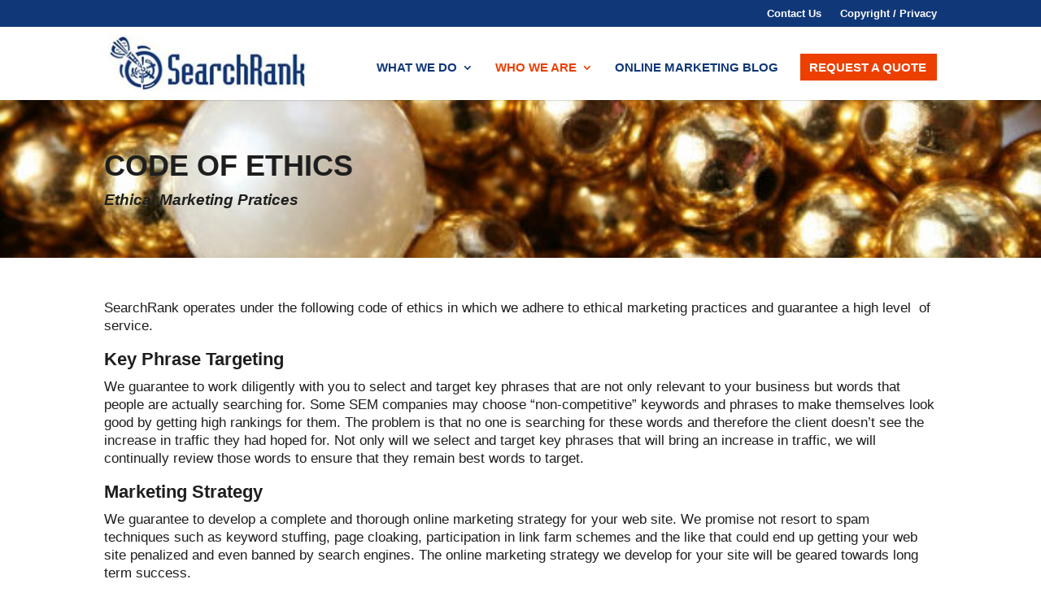

--- FILE ---
content_type: text/html; charset=utf-8
request_url: https://www.google.com/recaptcha/api2/anchor?ar=1&k=6Lff3zQaAAAAAC89Bl9VavrjIuArofbp3IW3YEZC&co=aHR0cHM6Ly93d3cuc2VhcmNocmFuay5jb206NDQz&hl=en&v=TkacYOdEJbdB_JjX802TMer9&size=invisible&anchor-ms=20000&execute-ms=15000&cb=r115fdtfnrsv
body_size: 45641
content:
<!DOCTYPE HTML><html dir="ltr" lang="en"><head><meta http-equiv="Content-Type" content="text/html; charset=UTF-8">
<meta http-equiv="X-UA-Compatible" content="IE=edge">
<title>reCAPTCHA</title>
<style type="text/css">
/* cyrillic-ext */
@font-face {
  font-family: 'Roboto';
  font-style: normal;
  font-weight: 400;
  src: url(//fonts.gstatic.com/s/roboto/v18/KFOmCnqEu92Fr1Mu72xKKTU1Kvnz.woff2) format('woff2');
  unicode-range: U+0460-052F, U+1C80-1C8A, U+20B4, U+2DE0-2DFF, U+A640-A69F, U+FE2E-FE2F;
}
/* cyrillic */
@font-face {
  font-family: 'Roboto';
  font-style: normal;
  font-weight: 400;
  src: url(//fonts.gstatic.com/s/roboto/v18/KFOmCnqEu92Fr1Mu5mxKKTU1Kvnz.woff2) format('woff2');
  unicode-range: U+0301, U+0400-045F, U+0490-0491, U+04B0-04B1, U+2116;
}
/* greek-ext */
@font-face {
  font-family: 'Roboto';
  font-style: normal;
  font-weight: 400;
  src: url(//fonts.gstatic.com/s/roboto/v18/KFOmCnqEu92Fr1Mu7mxKKTU1Kvnz.woff2) format('woff2');
  unicode-range: U+1F00-1FFF;
}
/* greek */
@font-face {
  font-family: 'Roboto';
  font-style: normal;
  font-weight: 400;
  src: url(//fonts.gstatic.com/s/roboto/v18/KFOmCnqEu92Fr1Mu4WxKKTU1Kvnz.woff2) format('woff2');
  unicode-range: U+0370-0377, U+037A-037F, U+0384-038A, U+038C, U+038E-03A1, U+03A3-03FF;
}
/* vietnamese */
@font-face {
  font-family: 'Roboto';
  font-style: normal;
  font-weight: 400;
  src: url(//fonts.gstatic.com/s/roboto/v18/KFOmCnqEu92Fr1Mu7WxKKTU1Kvnz.woff2) format('woff2');
  unicode-range: U+0102-0103, U+0110-0111, U+0128-0129, U+0168-0169, U+01A0-01A1, U+01AF-01B0, U+0300-0301, U+0303-0304, U+0308-0309, U+0323, U+0329, U+1EA0-1EF9, U+20AB;
}
/* latin-ext */
@font-face {
  font-family: 'Roboto';
  font-style: normal;
  font-weight: 400;
  src: url(//fonts.gstatic.com/s/roboto/v18/KFOmCnqEu92Fr1Mu7GxKKTU1Kvnz.woff2) format('woff2');
  unicode-range: U+0100-02BA, U+02BD-02C5, U+02C7-02CC, U+02CE-02D7, U+02DD-02FF, U+0304, U+0308, U+0329, U+1D00-1DBF, U+1E00-1E9F, U+1EF2-1EFF, U+2020, U+20A0-20AB, U+20AD-20C0, U+2113, U+2C60-2C7F, U+A720-A7FF;
}
/* latin */
@font-face {
  font-family: 'Roboto';
  font-style: normal;
  font-weight: 400;
  src: url(//fonts.gstatic.com/s/roboto/v18/KFOmCnqEu92Fr1Mu4mxKKTU1Kg.woff2) format('woff2');
  unicode-range: U+0000-00FF, U+0131, U+0152-0153, U+02BB-02BC, U+02C6, U+02DA, U+02DC, U+0304, U+0308, U+0329, U+2000-206F, U+20AC, U+2122, U+2191, U+2193, U+2212, U+2215, U+FEFF, U+FFFD;
}
/* cyrillic-ext */
@font-face {
  font-family: 'Roboto';
  font-style: normal;
  font-weight: 500;
  src: url(//fonts.gstatic.com/s/roboto/v18/KFOlCnqEu92Fr1MmEU9fCRc4AMP6lbBP.woff2) format('woff2');
  unicode-range: U+0460-052F, U+1C80-1C8A, U+20B4, U+2DE0-2DFF, U+A640-A69F, U+FE2E-FE2F;
}
/* cyrillic */
@font-face {
  font-family: 'Roboto';
  font-style: normal;
  font-weight: 500;
  src: url(//fonts.gstatic.com/s/roboto/v18/KFOlCnqEu92Fr1MmEU9fABc4AMP6lbBP.woff2) format('woff2');
  unicode-range: U+0301, U+0400-045F, U+0490-0491, U+04B0-04B1, U+2116;
}
/* greek-ext */
@font-face {
  font-family: 'Roboto';
  font-style: normal;
  font-weight: 500;
  src: url(//fonts.gstatic.com/s/roboto/v18/KFOlCnqEu92Fr1MmEU9fCBc4AMP6lbBP.woff2) format('woff2');
  unicode-range: U+1F00-1FFF;
}
/* greek */
@font-face {
  font-family: 'Roboto';
  font-style: normal;
  font-weight: 500;
  src: url(//fonts.gstatic.com/s/roboto/v18/KFOlCnqEu92Fr1MmEU9fBxc4AMP6lbBP.woff2) format('woff2');
  unicode-range: U+0370-0377, U+037A-037F, U+0384-038A, U+038C, U+038E-03A1, U+03A3-03FF;
}
/* vietnamese */
@font-face {
  font-family: 'Roboto';
  font-style: normal;
  font-weight: 500;
  src: url(//fonts.gstatic.com/s/roboto/v18/KFOlCnqEu92Fr1MmEU9fCxc4AMP6lbBP.woff2) format('woff2');
  unicode-range: U+0102-0103, U+0110-0111, U+0128-0129, U+0168-0169, U+01A0-01A1, U+01AF-01B0, U+0300-0301, U+0303-0304, U+0308-0309, U+0323, U+0329, U+1EA0-1EF9, U+20AB;
}
/* latin-ext */
@font-face {
  font-family: 'Roboto';
  font-style: normal;
  font-weight: 500;
  src: url(//fonts.gstatic.com/s/roboto/v18/KFOlCnqEu92Fr1MmEU9fChc4AMP6lbBP.woff2) format('woff2');
  unicode-range: U+0100-02BA, U+02BD-02C5, U+02C7-02CC, U+02CE-02D7, U+02DD-02FF, U+0304, U+0308, U+0329, U+1D00-1DBF, U+1E00-1E9F, U+1EF2-1EFF, U+2020, U+20A0-20AB, U+20AD-20C0, U+2113, U+2C60-2C7F, U+A720-A7FF;
}
/* latin */
@font-face {
  font-family: 'Roboto';
  font-style: normal;
  font-weight: 500;
  src: url(//fonts.gstatic.com/s/roboto/v18/KFOlCnqEu92Fr1MmEU9fBBc4AMP6lQ.woff2) format('woff2');
  unicode-range: U+0000-00FF, U+0131, U+0152-0153, U+02BB-02BC, U+02C6, U+02DA, U+02DC, U+0304, U+0308, U+0329, U+2000-206F, U+20AC, U+2122, U+2191, U+2193, U+2212, U+2215, U+FEFF, U+FFFD;
}
/* cyrillic-ext */
@font-face {
  font-family: 'Roboto';
  font-style: normal;
  font-weight: 900;
  src: url(//fonts.gstatic.com/s/roboto/v18/KFOlCnqEu92Fr1MmYUtfCRc4AMP6lbBP.woff2) format('woff2');
  unicode-range: U+0460-052F, U+1C80-1C8A, U+20B4, U+2DE0-2DFF, U+A640-A69F, U+FE2E-FE2F;
}
/* cyrillic */
@font-face {
  font-family: 'Roboto';
  font-style: normal;
  font-weight: 900;
  src: url(//fonts.gstatic.com/s/roboto/v18/KFOlCnqEu92Fr1MmYUtfABc4AMP6lbBP.woff2) format('woff2');
  unicode-range: U+0301, U+0400-045F, U+0490-0491, U+04B0-04B1, U+2116;
}
/* greek-ext */
@font-face {
  font-family: 'Roboto';
  font-style: normal;
  font-weight: 900;
  src: url(//fonts.gstatic.com/s/roboto/v18/KFOlCnqEu92Fr1MmYUtfCBc4AMP6lbBP.woff2) format('woff2');
  unicode-range: U+1F00-1FFF;
}
/* greek */
@font-face {
  font-family: 'Roboto';
  font-style: normal;
  font-weight: 900;
  src: url(//fonts.gstatic.com/s/roboto/v18/KFOlCnqEu92Fr1MmYUtfBxc4AMP6lbBP.woff2) format('woff2');
  unicode-range: U+0370-0377, U+037A-037F, U+0384-038A, U+038C, U+038E-03A1, U+03A3-03FF;
}
/* vietnamese */
@font-face {
  font-family: 'Roboto';
  font-style: normal;
  font-weight: 900;
  src: url(//fonts.gstatic.com/s/roboto/v18/KFOlCnqEu92Fr1MmYUtfCxc4AMP6lbBP.woff2) format('woff2');
  unicode-range: U+0102-0103, U+0110-0111, U+0128-0129, U+0168-0169, U+01A0-01A1, U+01AF-01B0, U+0300-0301, U+0303-0304, U+0308-0309, U+0323, U+0329, U+1EA0-1EF9, U+20AB;
}
/* latin-ext */
@font-face {
  font-family: 'Roboto';
  font-style: normal;
  font-weight: 900;
  src: url(//fonts.gstatic.com/s/roboto/v18/KFOlCnqEu92Fr1MmYUtfChc4AMP6lbBP.woff2) format('woff2');
  unicode-range: U+0100-02BA, U+02BD-02C5, U+02C7-02CC, U+02CE-02D7, U+02DD-02FF, U+0304, U+0308, U+0329, U+1D00-1DBF, U+1E00-1E9F, U+1EF2-1EFF, U+2020, U+20A0-20AB, U+20AD-20C0, U+2113, U+2C60-2C7F, U+A720-A7FF;
}
/* latin */
@font-face {
  font-family: 'Roboto';
  font-style: normal;
  font-weight: 900;
  src: url(//fonts.gstatic.com/s/roboto/v18/KFOlCnqEu92Fr1MmYUtfBBc4AMP6lQ.woff2) format('woff2');
  unicode-range: U+0000-00FF, U+0131, U+0152-0153, U+02BB-02BC, U+02C6, U+02DA, U+02DC, U+0304, U+0308, U+0329, U+2000-206F, U+20AC, U+2122, U+2191, U+2193, U+2212, U+2215, U+FEFF, U+FFFD;
}

</style>
<link rel="stylesheet" type="text/css" href="https://www.gstatic.com/recaptcha/releases/TkacYOdEJbdB_JjX802TMer9/styles__ltr.css">
<script nonce="nEzQ5fDjAjJyygnBx6K-cQ" type="text/javascript">window['__recaptcha_api'] = 'https://www.google.com/recaptcha/api2/';</script>
<script type="text/javascript" src="https://www.gstatic.com/recaptcha/releases/TkacYOdEJbdB_JjX802TMer9/recaptcha__en.js" nonce="nEzQ5fDjAjJyygnBx6K-cQ">
      
    </script></head>
<body><div id="rc-anchor-alert" class="rc-anchor-alert"></div>
<input type="hidden" id="recaptcha-token" value="[base64]">
<script type="text/javascript" nonce="nEzQ5fDjAjJyygnBx6K-cQ">
      recaptcha.anchor.Main.init("[\x22ainput\x22,[\x22bgdata\x22,\x22\x22,\[base64]/[base64]/[base64]/[base64]/ODU6NzksKFIuUF89RixSKSksUi51KSksUi5TKS5wdXNoKFtQZyx0LFg/[base64]/[base64]/[base64]/[base64]/bmV3IE5bd10oUFswXSk6Vz09Mj9uZXcgTlt3XShQWzBdLFBbMV0pOlc9PTM/bmV3IE5bd10oUFswXSxQWzFdLFBbMl0pOlc9PTQ/[base64]/[base64]/[base64]/[base64]/[base64]/[base64]\\u003d\\u003d\x22,\[base64]\\u003d\x22,\x22woLCtGTDj8KnA8OxfcONS8O1wqvCj8KuX8O6woLCtMOMaMOVw5rDgMKLACrDkSXDhkPDlxpAXBUUwofDhzPCtMO4w5rCr8OlwqZxKsKDwo12Dzh/wp1pw5RswqrDh1Q0wojCixk3JcOnwp7CiMKzcVzCt8OWMMOKMcKJKBkVRnPCosKJfcKcwopiw5/Cig0wwqQtw53CpcKkVW1yUC8KwpnDmRvCt1jCsEvDjMOWHcKlw6LDpCzDjsKQTCjDiRR9w6InScKEwrPDgcOJAMOYwr/[base64]/[base64]/DqMORw6NYSRbDmcObw5vDsjhBWcOlwpNOw6Jxw5kBwrfCqXsWTTHDkFTDo8O6QcOiwolIwprDuMO6wqnDgcONAF5qWn/[base64]/ClcKpdiDDiMKgwojCmCHCrnUkw5DDlg8Jw5lWbwrCjcKHwpXDuFnCkWXCvsK6wp1Pw58Uw7YUwpo6woPDlwg0EMOFTsOvw7zCshlbw7pxwq81MMOpwpfCkCzCl8KRCsOjc8KAwovDjFnDiRhcwpzCkMOAw4cPwoR8w6nCosOcRB7DjEd5AUTCvB/CngDCjglWLhbCnMKAJC9CwpTCiXLDjsOPC8KCAnd7RMOBW8Kaw6/Cvm/[base64]/[base64]/DiwvCgwISw5giNETCssKHw4rDncKkREfDribDncKOw4jDj3F1ecK+wpdbw7zDqT/DpMKhw7YSw7UbK2HDvzUFSBvDosOwTsOmPMKEwrXDtBJzd8KswqQqw7vDuVIbY8O3wp4wwo3DgcKSw4lFwosyJw9Sw5QSbxTCvcKyw5BPw6XDv0MVw6s/FQZzXlTCgktCwqbDp8K6cMKZKsOIaBjCqMKZw7bDs8Ogw55fwpxjETvCujbDpw5jwofDt10geUDDsQdAfBw1w5HDiMKxw7VSw4/CisOsOcOZG8K/[base64]/[base64]/DgcKiw5fDgSg1CFgaL8O2YQ7Dhh7Ck1EKBQNicMOAwobCjcKDTMOtw751J8OGAMKrw6FwwoMPWMKnw78iwrjCjVsqUF0bw6XCvW/Dv8O0OHLCl8K1wrEsw4rCogHDhQcJw6AJIsK7w6Q7wo8WL2nCjMKBwq0twp7DkHrCgmhcKEbDgMOKAigHwpkswoNOTwPCnRjDnsKxwr0kw4nCmR8fw5EJw59zEiTDnMK0w5pZwq8uwqZsw5Z3w6powpMwTFpmworCmQXCrcOcwqnDo0w7MMKow4/CmcOwP01INjLCisODeyjDoMOuScOwwq3ChwxcC8KdwpI/AcOAw7t4QcKrJ8KVWSlVwoTDk8K8woXCg09/w7tLw6LCijvDo8OdfUtzwpJhw79tXCrDlcOtXHLCpw0PwpBSw7giT8OXYHIIw6DCg8KjFMKmw4tNwopscjImYzXDqFAhBMOoRT7DlMOTfsK/SkszC8OoCMOZw6nCn27DncOQwrt2w5FBAR1vw7LCrSlpdsOVwrMxwp/CgcKDF3Yww4LDqiljwqnDmCV1PS/CtHHDo8KzS0tPw4nDr8Oxw7UzwpPDtGXDmXHCoXrDpXoCCzPCo8Klw5p+L8OdNgdRw70Pw6odwoLDuikkHcOFw5fDqMKxwrvCosKVZ8K0OcOpJcOjS8KwR8Oawo/CscOSOcKDbWo2wo7ClsK9Q8KIVMO6SB3DixnCoMOrw5DDrMKwM3dQwrHDgMO5w7Ykw6XCn8OYw5fDgcKnOw7DhkPClTfDmnHCrMKzbnDDuV0+dMOaw688NcONZMO8w44fw4zDu1rDlxkJw4/CgMOcw4AKWMK4CgkeP8O/B13Co2PDocOSdDoPc8KAWh85wqZ1TkTDtXMoHF7Cv8OkwqwlV0zCkFLCoWLCvi4Fw5BWw5jDqsKnwofCssKPw4vDvk3CmcKvA07CgsOBIsK5wo8cG8KTcMOtw4szwrAiDwTDoibDoX0NUcKFIEzCpg7CuioqaVVowrhawpVow5k/wqDDkXPDjsOOwrgNWMOQE1rCsFIQwovCkcKHAn1sMsKhQsObH17DtMKNSzdRw4orPsK/b8KwGgphLsOsw6bDgFs1wpsbwr7CpFXClDnCqTgsS37DtMOMwpLCo8K3alTDg8OsTxcSFnIjwojCgMKpesKNbBnCmMORMRJscT0fw4cTcsKPwpzDgMKDwo9+ecOcA20KwrXCgid/VsK1wrbCnHENVCxAwqTDiMOSBsK7w7TDvShbGsKFbgnCsGXClEVZw4wMO8KrAcOIw43Do2XCn2dEMMO/woA6ZsOvw5zCp8KZwrxXdlMnw5PDs8OOWiwrQD/CnkkafcKWLMKnP1kOw5fDmzvCpMO6f8O3B8OkN8OIF8KLD8Omw6BPwo5CfTvDhjpELnvDq3bDgi0zw5IoB3E0UzQEMSrCgcKTd8OZOcKQw4XDsw/DviTDisOowqzDq1ATw6LCr8OrwpcACcKmRsOqwrTDuhzChg/Dlh8le8KNQHDDpw5dMsKew5Iww5B2acOpYB8Yw77ChSd3RzwYw7vDqsKjOC3CosKJwoHDi8Ouw6YxKHxrwrHCmMKcw5wDEcKJw7PCtMKBMcKPwq/CucOjwoXDr0MoEsOhwpBPw7QNJcKpwoHDhMK7CxfDhMOReBvCnsOxOzPCi8K4wqjCrXLDmCbCr8OVw59Kw4rCtcOPAT3DvzXDqHzDrMKzwonDpQ/DoEs3w7ocDMONQ8K4w4DDmifDujTCuj/DsjN3HH0jw6cYw4HCuTY3XMOLIMOfw6NhVhkpwro3WHnDtS/[base64]/fcKqZMKYw4FIFsK4Ukk9wq96BsKrw7nDpBc6H0FjVWA5wo7DmMKVw6E9MsOKYwguXkFlVsKrPVNlKztwEARKwq8RQsOww7EXwqbCtcOKwrl/ayZINsKXw45bwo/DncOTaMOebcO6w6nCisKxPXRewpvDvcKiOcKedcKGwrvChcKAw6p+VFMYX8OzfTtGPVQBw47CnMKRL29HRn9JCsO6wqtPw61Rw5MwwqMDwrTCnGgPIMOtw4oCdsO/wrjCgiIaw4TCjVTCm8KVdWbCvsOrVxwEw6t8w7F5w5BsdcKYU8OdeHPCgcO7McK7fzFKc8K2wpgJwpgGbMOyYScSwqXCnzEcLcOocQjDqmLCvcKzw6/CkyRzfsKmD8KBPTrDgsKIEQrCp8OjezrCj8KfbWfDlcOTByrDsTrDhSbDug3DtSjCticCwrvCq8O6EcKxw6EOwrtiwp7CgMK5F31yJC5aw4HDs8KBw4kgw5bCuWzChyIoB2fCj8KTWELDpsKgBGTDm8K8WnPDvT/[base64]/[base64]/[base64]/HXPCk8KLdCHDkMOpw6zDvcK4w57Cq8OwYcOLw5PDs8OKbsKJXsKiw4ksAU/DpUVgZMK6w47DucK1RcOmeMOhw4UQN1/[base64]/Dl0VHw4LCrQ0Fw6HDsMO1w77DhTrCmMOIwpR7wqTClQvChsOkdl4Qw73Dkh7Dm8KEQ8KFXMOtFTLCu1JudcKnd8OlHRvCu8Otw4lAKFfDnGIqa8K3w6zDqMKZOsKiG8OULsK8w4nCv0/CujDDkcK3esKJwqB9woHDsUp6VWDDnQ/CmH5US0lFwqbDmEDCiMK0NX3CvMKkYsOfcMK+d3nCpcK4wqbDkcKGBz/ClkDDqHQIw6XCicKNw7vCnsKfwopKbz7DosKiwrh7GsOMw4HDq1DDpsOYw4LCkm10TcKLwpRmNcO7wqvDq3JfLn3DhUIVw7/DlcK3w5MGVTLCmCFow6TCm1kfJ2bDmmlqCcOOwo18FcO6Q3drw7/CjcO1w7bCmMO2wqTDqH7CjMOnwo7CvnTDncOEw6vDm8Kbw6xlFzvCmcOQw7HDjcKbOSonIUjDm8Oaw7AaaMK3ecOyw4oWW8Knw7o/w4XCj8ORwozDscOHwqjDnmXDoznDtFXDjsOWDsKcRMOBKcOAwpfChcKUDFnDrB5ZwrUGw48Tw7DCvsOEwqxnwo/DsigtUVIfwpEJw4DDswPCsmF8wqDCvgctMF3DkkVfwqTCrm7DvsOqRnlbHsO4w7fCksK8w7gOL8KKw7XCtibCgzzCoHxow7xFRXcIw7k6woIrw58rFMKOTR3CkcOdHi3Dt2PDpgjDrcOneS47wqTCkcOCDWfCg8OGY8OOwow8bsKEw6gncCJfHSFfwofCn8K1IMK/w4rDnMOtX8OEw6NPC8O3PlXChU/Di2XCpMK+wq3CmxY4wqRaG8K6D8KkG8K+T8KaVhfDq8KKwpEiIE3Dqxtnwq7DkyI5wqpnOVoXw4Ayw5hFw6vCqMKDZMO0dz4Ww78CFsK+wpvCg8OhcDjCmWAUwqYFw6rDl8O6NFnDp8OZdn7DjsKmwq/[base64]/Ds8KaFsOVwoJ9woZQHjk3fxxlwqXDnsKgAg3CosK2T8KWIcK6KUnCusOXwrDDoU0yVSHCk8KNBMOhw5A/aDPCtkxPw4LCpC7DtybChcONacOWEW/Dmz/DpCPDqcKYwpHCp8OGwqHDqjsVwr/DoMK9AsOsw4pLe8KXc8KowrwPKMKrwotcfMKqw4/CmxggBCLDssOzKjQOw51bw4DDmsKdPcKEw6UEw5bCjcKDOmkhVMOFP8OAwq3Cj3DCnsKPw5LCkMO5NMOwwq7DmsK4CAvCssKiLcOnw5cATTEWAMO3w7xwKcOswq/[base64]/w6jDl8KgB8KqQsOYEMOMSgBfXV5HLMKxwrlJfyHCr8KKwrvCol0Lw5LCtVtmNsK6Aw7Dp8Kbw4PDkMO+SydFHcKVVV3ChAw5w6TCvsKSDcO6woPDtSPCkELDpXTDmh/[base64]/Dr8OdOsOASUTDtRgofcOOOA5Cw43CtcOgCwzDssKPw74afDXDt8KZw67DmMOww4QWQQrCrxfDm8KyMDkTN8KGG8Onw4HClsKQRV0zwp1awpDCmsOKKMKyRMO+w7F9fFTCrnsVUsKYw7xyw7/CrMOlTMKkw7vDtCoeAmLChsKuwqXDqiHDtcKibsO4FcKESC/Du8KywpnDjcOqw4HDnsKrLlHDjTVMw4UIbsKRZcO9ShTCkQg5egYCwqHClkkiYx98IcKPAsKew7sywp1xRcKJPyjDslvDqsKbR17DnAh/[base64]/[base64]/DnhQPJMOMwozDilXDpcOgwpFjwrFlKRkmKXMNw7bCo8OWw69ZQXvCvCzDiMOEwrHDoi3CrcKrfhrDocOqM8OcS8Oqw7/CiQLDosKOw6PColvDncO/w7rCq8O7wrBNw50RSMOLUCXCvcKTwrLCtULCh8KawrnDvHZBJ8ODw6HCjjnCpX7Dl8OvK2/CujjDlMOdaEvCtGItZ8K0woLDqDARV1XCtcKBw7sWYG4ywoXDtyjDjEwtJHBAw7TCg10Qe2Z+EQvCnG1Gw47DjFXCgz/CmcKcw53DpXoHwrUKSsOew4nCucKUwr3Dm20nw5xyw7TDisKzMW41worDk8OSwqHDiAPCqsO5MBA6wodXTyk3w5/Dgjc+wrpWw44uCsKnVXA7wrcQBcOaw7IVAsKuwpvDt8O0wqkawprCrcOjQsOew7bCv8OVM8OgZ8K8w78UwrbDqT5zFXjCljhcATzDssK7wovDlsOxwpfChsOlwqrCoUpsw5/[base64]/ChEs4Vx4Gw7/Dj8KFZcOiw7PDusOmwp3DgsKmwrgPw4pYOQFgFsO4wrXCpVYAw6fDtsOWU8OGwp3CmMKWwq7DtsO6wpvDh8OxwrjCkzjCim/CucK4woV5XMOewrY0GFTDuCQkaTjDlMOAfsKUZ8KNw5rDsTJIXsKCKHTDucKBWcOmwoVowp9gwoEpP8K/wqp6W8OhcBpnwrJZw7vDkjPDp3k0a1fClmDDlxFMw6sNwoHCsnYIw53DucK6wq8BWUHDhknDlMOvFVXDv8OdwoxCGsOuwpnDrD4QwrcwwqTCiMOHw7Yrw4xXDGfCjRAOw4pwwpLDusO8HFvCqkY3AW/CjsODwpguw7nCs0LDtMOVw7HCjMKjHQE5woBCwqIQG8K7BsK4w47DvsK+wqPClsOVwrskYFPDqXEVMUZ8w4tCdsKVw5ddwo1cwqXDu8O3MMOPJ2/CqHLClR/Cu8OvRB8bw6rCs8KWXnjDggQtwrTCtMO5w47DoAZNwrA+C37DuMOkwphCwpJ5wooiwrTCvjTDosO1WSnDhF4iMRzDsMO/w5zCqMKZYlVQw5bDhsO1wrx8w60tw5RVFBvDvG3DvsK/wqPDlMK8w7wswrLCs2vCuyhrw6HCg8KFe2pOw6cEw4/CvWEjdsOtTsOBC8KQVsOEwqDCqXbDj8O3wqHDgH85asO9GsOyM1XDuD9HTcOJXsKQwpHDrlxbaAnCnMOuwpnDm8KLwqMMBQDDhgXCrXQtBg9CwqhUIMOzw5PDrcKfwojCgMOqw73Ch8K/KcKywqgNMMKBIRcEa2fCp8OXw7Q9wogawoEfY8OIwqLDiw1awoo8eTF1woBJwqVgCsKEcsOqwpPCicOlw5FVw5jCncOqwozCrcKEQB/DkkfDkk84VyZEWV/ClcOtI8KWcMOYUcO6KcOed8OXdcO+w4/DkCMUSMK3QEgqw4HDhDbCosO2wrfCvBHDhCMnw59gwqHCu1hYwrvCucK4w6nDtm/DhW/[base64]/CsMORw5bCncKWMsO8woTDknJ5wqg/woVEw41NYMOow4FNDBNpCAPDrVrCucOHw7TCtD7CmcKXBxvDrsO7w7zCjMOIwpjCkMKJwrMZwqAMwrBxTRV+w78NwrggwqzCpi/Cg1tqDjBXwrDCiTc3w4rDqMO/w57DkVo/[base64]/DgURhw59EOXp7DFzCisKfwqg9WsObwqTDg8Oyw4t9c2ZfHMOOw4dqw79ZDyoEeUDCucKaNG3Dr8OCw7QgCHLDrMKZwq7ChEPDvAXDhcKoHGzDii0qLm7DgsOlwpzCl8KBO8OfNl1gwqo/w5jCj8OmwrDDrCwGW09PKShhw6dhwo03w58qW8KVwollw6YRwp/ClsKBPcK8HC1PQjjDjMOVw6wKSsKrwps2TcK4wqEQJcO5V8OPUcKtDsK6w7vCnAvDjMKocF5YYMOLw7NcwqDCgE5pccK6wrQOGx7CgCYUYBoVTAHDmcK6w7vCtXzCm8Kow74fw4QiwqYDBcOqwpsTw64Yw7/Dj1ZIB8Kxw41ew719wrTCsGFoNnTCm8OySws3w7XCoMOwwqfCp3HDp8K4BH8lEG03w6IMw43Du1XCszVgwr9GbC/Cn8K0YsK1TcKswoLCscKnwo/[base64]/wrjChsOmw5vDqDzCqMKjZQAMfsKvwrHDh8ORL8Oxwp/CkAYiw7sPw69Owp3Dum3CncObaMO2QsK9fcOaJcOKGcOnw7XChnTDpsOXw6zCpUvDpVXCrWzCgw/DvsKTwo9qK8K9bMK/[base64]/CsMO4fMOUwoTDkH1owqbCqzUJw4dpwo/ClBJpwqzDq8OXw6x0OsKxbcOdBi3CjSBfVnwNOcO0W8KTw4weZWHDpwvCn1fCr8O8w77DuQ4AwqDDklvCpj/CkcKECsODUcKVwrjDncOTCcKEw5jCssKtMcKEw49Vwrs9KsOLMMKTd8Kww40mdHnCjcORw5LDkUdKI2zCjsOpX8O1wp0/[base64]/Ds8OpDcOuwoI8w54mXcOgw5YfY0k6FMKEcsKkw6rDhsK0DcOdY0nDqlhHHwssVkdnwpXCkMKnTcKyZMKpw6jDjw3DnXrCui84wrxJw6fCuFIpD04/QMO/[base64]/DnsKHYTvDvyJRw7Yjw6/DucO9w77CgHY4wo/CrTUtwqN7B1bDoMKew6TDi8O2Bj5HeUFhworCusOEFlzDkRlywqzCi15EwrPDkcOYfUXCmw3DsXvCrhzDjMKsGsKsw6cbHcK1GcKpw4wVQcO8wolkG8KXw5V5WjvDjsK3YsOMw4p9wrR6O8K/[base64]/CpcOTw6nCo0HDpDrDiMKwRMOZM1Uqw4vCicK1wq4fD2NYw6rDu13ChsORecKDwrlsaRLDrDzCl35jwqdIJDBjw7tPw4/[base64]/wrjCpygaa8Osw6UWwrzDuRPCkMOiF8KXAcO4AkrDsz/[base64]/Ck3zCsDM1TwoyPsO5w4XCtcOVwrtrbG4mw7EgCCLDhm4fW3M7w49Aw5UOXMKoesKocX/Cr8KWUsOXHsKVWHXCg31NMT4pwpRWwrAXC1kjJ3Y0w57CmcO4GMOPw4/Ds8O1ccKIwrfCkjksdsK/w6QRwqtoYHrDln/CusKZwrrClcOowpLDml16w6rDlk1Tw5YZcmVAbsKIb8KKNcO6wrXCr8Kqwr/CrcK9D1kRw5ZHCsOfwoXCvHIcRcOHXcKheMO5wozDlsOpw7PDrUArSsK3OsK+TX40wovCisOED8KsRMKfbW0cw4TCkgABI0wXwr7CgULDqsKuw6bDo1zCgMOcDz7CqMKNEsKdwpPDq2U8Y8O+JsO5UMOiD8Obw7rDg0rClsKIJXArwrlvWsO/FnYVIMKYBcOAw4fDh8KQw47CmMOFKcKQQhFew5bCqcKnw7QmwrjDo2zDiMOHwoLCqG/Cuz/[base64]/Cm8KdGzdKw6E7wqUqw5wjwp3Dtw8fw7TDukLCpMO5IBjCiwoVw6vCuTYjZFHCoj4+dsO7ZkfCu2Qlw43DvMKPwpkTbQLCkl8MPsKuDMO5wpXDlhXDumjDuMOgdsKZw4/Cn8O9w7R+HAfDucKlXsK0wrBfMsKdw7A9wq7Cp8K9AcKRwooJw75hPMOfd0vCq8O3woxPw7HCt8K7w7LDv8ObMQnDpsKnBgnCp37CmU7ClsKBw74zIMOJamVdBVBlNWUuw5rCowEsw6/DuE7DuMOhwo06w57CqHoVHVrDrUVjSlbDlnYdw6wtP2rCtcOzwr3CmDJ2w444wqPDicOfw57DtGPCgsKVwoFFwqXDuMO7ZsKlAisiw7hoBcK7c8K1UABBLcKKwo3CukrDoUhtwocSE8ObwrDDicOUw44eTcKtw7PDnm/ClH1JW0BAwrxxJkvDs8KBw4EVby1oXQYFwo0aw54mI8KSRBkGwrQUw59MYmfDu8Ojwpcyw6nDqhEpW8ODbyBpAMObwojDpsK/JsK1P8ORecO4w701G1VQwqxJfHTClzPDoMKmw6Asw4AswoMofHLDs8KuKgMDwqjCh8K+wr0rw4rDm8Ovw5QaLiYAwoU+w5TCicOgR8KQwqwsdMKQwrsWIcOew59iCB/Coh3CuxDCkMKzf8OXw7bCjAJWw5lKw7ESwq0fwq4Zw5g7wrMjwr/DtkLCiGXDhwfCgGUFwo1/e8OtwppyeCYdQgUqw7ZOwps3wq7Cl1FgbMK9csK0bcKDw6LDmF8fFsOxw7nCq8Kyw5HDisKOw5LDt19vwpw8TRPCmcKMw6QZCsK0R2RrwqYUMcO5wo3CkEQXwqPCkF7DnsOBw5VJFizDnsK0wog5fBvDv8OmI8OMZMOBw5MQw6kXJTnDqcO/PMOMGcOuFEbDjFQOw7TCnsO2Nl7CiUrCgnRFw5jCvAklIMOGHcORwqXDlHYcwpbCjW3Dqn3Cn0/[base64]/ClWXChcO4JcOBw5pXAsKxwpJFdMOywpdqOE5Tw7NjwqDDksO+w7PDhMOzeD4XCsOxw7/CtUnClcO4YMOkwoPDocOHwq7Ctm3Dg8K9wpJ5e8KKJAVRF8OcAGPCiHcYW8OSNcKDwow4JMO2wqHCmjxxIUBZw6srwpHCjsOYwpDCssKhQAJXRMKBw70iwpnClnJNR8Kuwp3CnsO8GQ96F8Ofw4RdwrPCn8K3M1zCl0rCnMKyw4lbw7fDncKlWsKWey/[base64]/DgMOcdzFyMsK5JsODFRMzwpDDhMOZesOwPBAVw7bDoU/[base64]/CgVx/w4JnDnFlY3IkwoYRwrjCsGRMBsK4w4haYsKCw7bCksO5wpjCrgpgw7sCw5Uiw4kyYhrDkQYQAcKIw4/DtSPDn0ZQDkjDvsObCMOewpjCnmbDsV90w64rw7/[base64]/[base64]/DoV9dSDzCncK6Z8KQwqt9fHpHw7NoCEzDqMOnw7XDmsKPJFvCgiDDvW/[base64]/CvsOMw43DuMKcw5dkwqA3wpAtw785w67Dk3/[base64]/wo3Ckg/[base64]/DucKOwqlyTmnDqBZ/w4dVTcK8wpzCgj9Dw5ZWR8KRwqFawr53XDtOw5UKBxpcUQ3CicK2w60Nw4vDiwdFBsKmRcKRwrhWIhnCgDkbw4wqHcOawqNXG2HDm8OcwpEmTnAuwpfDglY2KWcHwr99UsKMfcOpHkBwV8OmBQLDjHDCoD8iOQBETcOxw57CrVdEw40KJ0cHwo14UkHCjS/DhsKWNwNaTMKTBcO7woZhwrHCn8OwJ11/[base64]/[base64]/DisKyw6bCmTPDnMKowp/ChR54wpVeIcOlVxpcPMKbeMOgw4nDvgTDp2F6Gm/CpsONPyFyCkI5w5TCm8OqPsO9wpMkw6tPRWtDJ8ObX8K2w6HCo8K0d8KLw6wkw7XDqXXDrcKrw5zCr0YJw6NGw7nDjMKDdnQ3KcKfOMKaVMKCw41ww5JyGhnDlip8dsKmw5g6woHDqTfClxPDtgbCj8O4wonCj8O4fBE2LMOww6/[base64]/wpzCnMO7wpDCpMK2FMOYw6UFVSNBBkHDjsOXAcONwppew5Mow4fDksK9w4cUwpjDh8K7EsOiw5Rzw4wbMMO/TkHCtSzCq0V3wrfCgsKTPnjCkH8RbUnCg8OOMcO3w4xcwrDDqsOvHXdIDcO6ZRczeMK/TFLDtgpVw63ClXFUwoTCnDfCmx4fw6cawrvDl8KlwoXChDd9V8KVA8OIYyNlAWbDkE/Dl8Kmw4DDvW5Yw7TDrcOvX8K/NMKVBsK/wpfDnHnCksOvw5Fcw6Bowo7CthjCriIFE8OFw5HChMKiwpA+dcO+wrvCl8OuKBXDsgDDgwjDkRUhLUvDmcOrwqlRBErDnElpFlw4w4lGw6vCsDBbMMO/w6h6XcOhYGMFwqcBR8KWw7slwq5XP1dlTMOuwpxwel3Dr8KKCsKUwrowBMOiwp4dcXDCkmvCnx/DkCvDnmlIw68vWsOkwqg0w5gzSkXClcOMV8KSw6HDs1LDkhlew5DDq3PDpX3CpcOiwrbCtDUeZXTDtsOKw6IgwpR5KcKxMFbCnsKywqrDqBULAW3DuMOLw7ByTXHCrMOnw7tsw5zDqsKUVSN/S8KRw7hdwpDDk8OXCMKEw6HCvMK9w4JgV3p0wrLCsSnDgMK6wqTCpsKrGsO7wofCki9Rw7DCrHIewrbCn1p3wqolwqnDgXE8wrEew73CksOlUCTDtWrDnCvDrC0Kw6HDsmPDlhvDg2vCksKfw6nDumE7ccOhwpHDpAViw7jDhxfCggHDrsOyQsK/ZH3CpsKUw7TCqkLDuwAxwrxEwr/[base64]/[base64]/CtCQww4LDgcKZZcK+wpl0LMOewp9EVsOMw4E7F8KLH8OrZDpPw5fDuwbDicO1NcKLwpPCncOgwqBJw6HCsU7Cq8Kxw5PChH7DmMKpwotDw5nDiQx/w61hJlDCoMKbwr7Dvj1PcMOCfMO0HzJifB/DrcK7wr/[base64]/w6vCj3k1woBhSMOxM03DqMKhw4wjwo3CpcKJVMO9wq4ZNcKbeMOyw7gKwp9Hw6nCtcK/woYhw7DDtsK6wq7Dg8OfNsOsw6RRflJJQ8KoSXfCk2nClTLDrcK+Pw0fwrV3wqhRw5nCiXccw6fDq8O7w7QdAMK+w6zCtS52wpxgGB7CvW4LwoF4LCAJQjvCsXxePW8Ww5FvwrEUwqPCicO1wqrDo2rDkGp9w6/Cgjl4Xj/CscOuWyAGw48rSizCvMOZwobCv33DlsK6w7FPwqHDjsK7IsK3w4R3w73Du8OKH8K+F8KdwpjCuD/CpMKXe8Oyw55Ow7YDZcOPwoJdwro0wr/Dsg3DsHTDqS1IX8KLEMKsOcKSw7gvQHAIOMKVWinCsHw6CsK6wrBnAhoHw6zDoHHCqcKaQsO4wo/CtVTDncOSw5HCr2Upw7PCiGDDgsOVw5teacKNDcO+w6/DrmZ1L8Knw646EsO5w6VRwo49NxUqwo7DksKtwoEVSsKMw4PCsitFGsKyw6guCMKhwrFTHcOkwpfCkXDCkcOhZMOsAxvDnS8Rw5TCgk/DoWUzwqJuSQ53ZDlXwoVTYxp9w4bDqCVpEsO0acKoDQlxMx/DpcKtwr5Swp7Do3g/[base64]/DkGcHwrw+J8Kow4LDuxXCoDBIBcO8w7kEPV4KBMO1IcKdAzDDgj7Cmxgmw4nCp31/wpXDhABow6vDtj8MbjU7Jm3CisK9LB9occKKWxEAwpAKdSw6Tm5BCmUUw4LDtMKAw5XDklzDvgZtwpd/w7TCpFzCo8Onw4w1HzI5esOhw4XDuglbw43Ct8ObbXfDosKkFMK2wpVVw5bDvkoodRkQeHvDhkpWNsOzwrR6w7Mywpk1wpnDrcOGwpttUnlJF8O/wpESesKARsOpNjTDgBkuwoLCk3nDhMKVWjLDpMOZwoDDsAQGwpXCgMKED8O/[base64]/Dhjd3w4DChhwcBcOWwrFaw5HDgsOJw7HCs8KMNMKqw6jDkGMjw6JXw4hAD8KAKMK8wq85UcKQwqU6wpUUe8ONw5F7KD/DjMKNwrAkw5keXcK4IMKIwpXCl8OZTC59fAHCigLCpHXDpMK8QsOTwr3CscOZEVIBGRrClgQJKSN/L8K+wo82wqshSG0HHcKSwoAnBMOLwpBsY8K6w5A7wqrCuyHCuh9XFMK+w5DCvsK+w4nDl8Obw6HDtMK6w6/CgcKdw7hxw4hrBsOdbcKLw4Udw6HCt11hKVccF8ORJwdbesKlIibDlxhic1Qxw53CrMONwqPCqcKfSMK1WcK8dG5iwpF5wrfCj2Q9fcOYXXTDrk/Cr8K1FH/CvMKlDsOTRT1dLsOBBsOTfF7Duy1/wpUKwoIvZ8O/w5DDm8K3wpPCpMKLw7gdwrNCw7vCuXnCtcOvw4fCkAHCnMOEwotMWcKlCi3CrcKKFsOhMsK0w7fCnxrCjMOhYcKIVRsOw6bDncOFw5giGcONw4DDpAzCi8OUYsKtwod0w7vCisKBw77DhD5Bw4EEw4/[base64]/w4gKUWzCt8K9w4HDicK0w6/CqgIFw6lIw7vDnFbDkMOMZ1dlPG8Hw4drYsK9w79yfFXDvcKQwq/DqHwdQcKiPMKJw5oew4ZiWsKZOW3Cmwsrd8KTw7ZGw41AWSJiw4BOb1DDsW/[base64]/wrNCw7Y9C8KdDsO9wo7Cu2JNw6TDrzJKw4fDghrCqF8DwrEGfsOyFcKxwqUOPRnDjygkL8KCGlbCqcK7w7duwoBow6Mmwp3DrMKXw4LCn1nDuXpAAsOudXlPfV/[base64]/wpIzw4Vkw59twqPCo23Cq04yaMKlw4Zkw5wSMkhjwqgiwo3DgMK6w7bDgW9lZMKYw5vDrDJGwoTDncKqZsOJZibCrz/DjHjCisKhXxzCpsOYWcKCw6BdDVECRCXCvMOdWBfCiRgwEW9ue2zCtCvDk8KyHsObBMKCUV/DkhHCjH3DglFbwqoDQMOUWsO7wrXCjFU+UnLDpcKEaCgfw45DwrgAw5cgQGgMwrU7PXfCoy7CoW1zwoPCn8KhwqRJw7PDjsObamgeAcKbasOcwpxrC8OEw7dAB10nw7HCow4FQ8OEfcKDPMOvwqsfZ8Kiw77ChT9INQIMCMO7RsOKw48ObFrDr1UgLMK/w6PDiEXDpQt/wp7DnjDCnMKEw4vDmhtuVWhjT8KFwpcTDsKSwpHDuMK7wpXDuh8sw7BRcVlWOcOnw47DsV8vZcO6wpzCqV9AM0PCjCw2d8O5A8KIUhzDiMOGVcK5wrQ2wpXDiRXDqRVeMiN/MF7Dr8OsS0TDtsK4BsK0CmRdaMONwrEyc8Kuw68bw43ChjDCqcObS0TCngDDk2bDp8K0w7t9YcKFwofDu8OfccO8w4nDlcOowoFbwpfCvcOIZjkow6DChmAESFHCm8OZFcKpMEMkbMKTU8KeElgWw6dSByDCtTHDrF/CqcORAMKQKsK0w5t6VBFzw613EMO1fy8ZUCzCr8ODw6glOWxSwrpNwq3CgTbDuMKlwoXDmHY9did+TmIew4lrwqh5wpsHBcKMUcOGaMK3U1tbES3CoiMCasOoGk4LwovCrFc0wprCl0PCpVzChMKhw6bChsKWCsO3S8OsaHXDiC/Dp8Ovw7LCiMKnGwHDvsKuVsKgw5vCs3vDm8OmacKLLRd1NwdmK8KLwrDCuxfCjcKICMOiw6jCghvCicO6wq0/[base64]/DnD9sLlcKwrPDoMKjeQMgPHMewqjDvcObw7HCj8O0w7QVw6bCkMO/[base64]/wo7Dm27CjBzCh8Oaw4p1dcOHwrPCsEwhHMOuwqE8w7hJDMKwd8KmwqR3eGJfwqAqwppbaTl/w5cWw49VwrR1w5kKEzpbbgd/w7pZLQBiI8OdSGzDrVQTKXpaw75LR8OgTHfDuijDmFtdKTXDosKhw7NQSFLDinfDnUnCkcOsYsOGCMOuw50hWcK8IcKhwqEpwqbDgAc6woFdHMOGwrTDncOaW8OYUMOFXUHChcK7S8Oqw4lKwpFwHngCe8KFw5fDunjCoA\\u003d\\u003d\x22],null,[\x22conf\x22,null,\x226Lff3zQaAAAAAC89Bl9VavrjIuArofbp3IW3YEZC\x22,0,null,null,null,1,[21,125,63,73,95,87,41,43,42,83,102,105,109,121],[7668936,894],0,null,null,null,null,0,null,0,null,700,1,null,0,\[base64]/tzcYADoGZWF6dTZkEg4Iiv2INxgAOgVNZklJNBoZCAMSFR0U8JfjNw7/vqUGGcSdCRmc4owCGQ\\u003d\\u003d\x22,0,0,null,null,1,null,0,0],\x22https://www.searchrank.com:443\x22,null,[3,1,1],null,null,null,1,3600,[\x22https://www.google.com/intl/en/policies/privacy/\x22,\x22https://www.google.com/intl/en/policies/terms/\x22],\x22DfDD37j46YN/jun/JY4YpfVwaKEKv2Yuirr1PCIAvGw\\u003d\x22,1,0,null,1,1764503378595,0,0,[254,129],null,[22,185,158],\x22RC-6Mhi736vyrxfKQ\x22,null,null,null,null,null,\x220dAFcWeA51Nd81PBpmVgT-0_6FillNr1etkyoyxltgdIQ6-1rEOXpP63LhVtnbFhpwDZQD2lAo53JFb48L0ZvJctdKZaL1-5Us5Q\x22,1764586178471]");
    </script></body></html>